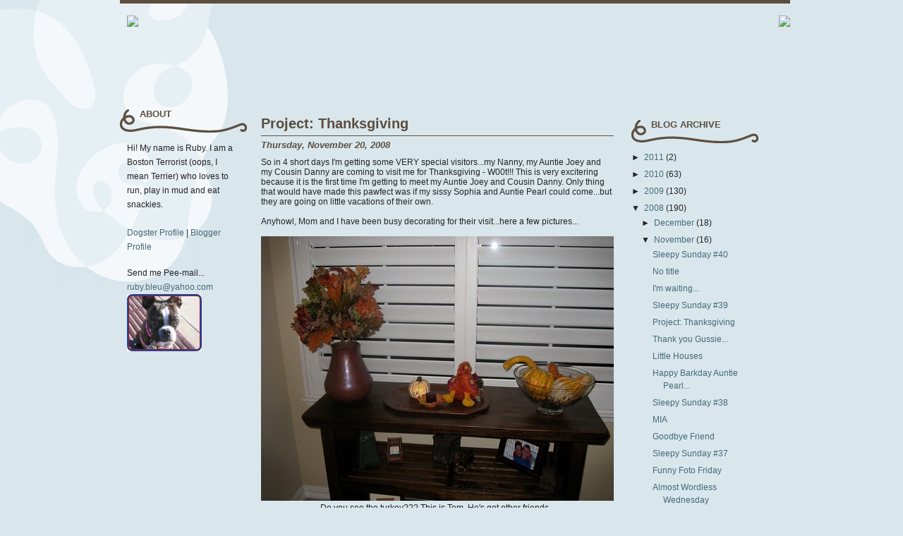

--- FILE ---
content_type: text/html; charset=UTF-8
request_url: https://wonderruby.blogspot.com/2008/11/project-thanksgiving.html?showComment=1227215580000
body_size: 13895
content:
<!DOCTYPE html>
<html dir='ltr' xmlns='http://www.w3.org/1999/xhtml' xmlns:b='http://www.google.com/2005/gml/b' xmlns:data='http://www.google.com/2005/gml/data' xmlns:expr='http://www.google.com/2005/gml/expr'>
<head>
<link href='https://www.blogger.com/static/v1/widgets/2944754296-widget_css_bundle.css' rel='stylesheet' type='text/css'/>
<meta content='text/html; charset=UTF-8' http-equiv='Content-Type'/>
<meta content='blogger' name='generator'/>
<link href='https://wonderruby.blogspot.com/favicon.ico' rel='icon' type='image/x-icon'/>
<link href='http://wonderruby.blogspot.com/2008/11/project-thanksgiving.html' rel='canonical'/>
<link rel="alternate" type="application/atom+xml" title="The Many Adventures of Wonder Ruby - Atom" href="https://wonderruby.blogspot.com/feeds/posts/default" />
<link rel="alternate" type="application/rss+xml" title="The Many Adventures of Wonder Ruby - RSS" href="https://wonderruby.blogspot.com/feeds/posts/default?alt=rss" />
<link rel="service.post" type="application/atom+xml" title="The Many Adventures of Wonder Ruby - Atom" href="https://www.blogger.com/feeds/38906315/posts/default" />

<link rel="alternate" type="application/atom+xml" title="The Many Adventures of Wonder Ruby - Atom" href="https://wonderruby.blogspot.com/feeds/8075013311127820965/comments/default" />
<!--Can't find substitution for tag [blog.ieCssRetrofitLinks]-->
<link href='http://farm4.static.flickr.com/3152/3044237081_6fe48e857e.jpg' rel='image_src'/>
<meta content='http://wonderruby.blogspot.com/2008/11/project-thanksgiving.html' property='og:url'/>
<meta content='Project: Thanksgiving' property='og:title'/>
<meta content='So in 4 short days I&#39;m getting some VERY special visitors...my Nanny, my Auntie Joey and my Cousin Danny are coming to visit me for Thanksgi...' property='og:description'/>
<meta content='https://lh3.googleusercontent.com/blogger_img_proxy/AEn0k_tNN62UBRJrm6Hi-BWLnvkW4yX1FKiFOsdgg6A2vRdf9qpwW5g7Oklau0THb0ZiWtct9tDRqUJYtN-dHV5IMeHV9ms_X_ABc-FyQu1Rgtuk2--Dr3cxrc7Wcvc0Ns3EhAI=w1200-h630-p-k-no-nu' property='og:image'/>
<title>The Many Adventures of Wonder Ruby: Project: Thanksgiving</title>
<style id='page-skin-1' type='text/css'><!--
/*
-----------------------------------------------
Blogger Template by ThemeLib.com
Theme Name: White Space
Theme URI: http://themelib.com/2008/08/white-space-blogger-template
Author URI: http://www.themelib.com/
Version: 1.0
----------------------------------------------- */
#navbar, #navbar-iframe {
height: 0px;
visibility: hidden;
display: none;
}
#blog-pager-newer-link{padding-left:20px;float:left}
#blog-pager-older-link{padding-right:20px;float:right}
#blog-pager{text-align:center}
body {
background: url(https://blogger.googleusercontent.com/img/b/R29vZ2xl/AVvXsEh1hDfMop9Ax0WJAhQKdcb24l5wyaTcKiXVSPcadaFWwelp0yKT_ShjSUt3Q5QLE5delkQHlBNSmWy0uwa47DOQymhUIkxsd_25FkpmqZB_nXtwaOP06yZ19DBUKG53I_vUU_pAQw/s400/wonderruby_bg.gif) no-repeat top left #d9e7ed; margin: 0;
color: #222222;
font-size: 12px;
font-family: Arial, Tahoma, Verdana;
margin: 0px auto 0px;
padding: 0px;
}
#wrap {
width: 940px;
margin: 0px auto 0px;
padding: 0px 20px 0px 20px;
}
/************************************************
*	Hyperlinks									*
************************************************/
a, a:visited {
color: #456875;
text-decoration: none;
}
a:hover {
text-decoration: underline;
}
/************************************************
*	Header  									*
************************************************/
#header {
width: 940px;
height: 139px;
margin: 0px auto 0px;
padding: 0px;
padding: 0px 0px 0px 10px;
font-size: 14px;
color: #222222;
border-top: 5px solid #5c4e3f;
}
#header a {
font-family: Georgia, Helvetica, Sans-Serif;
font-size: 36px;
color: #5C4E3F;
text-decoration: none;
padding: 0px;
margin: 0px;
}
#header a:hover{
color: #222222;
}
#header img  {
margin: 0px;
border: none;
}
#headerleft {
width: 380px;
height: 139px;
vertical-align: top
margin: 0px;
padding: 0px;
}
#headerright {
width: 557px;
height: 139px;
float: right;
text-align: right;
margin: 0px;
padding: 0px;
}
#headerright li {
display: inline;
list-style-type: none;
margin: 0px;
padding: 0px;
}
#headerright ul {
margin: 0px;
padding: 10px 0px 0px 0px;
}
#headerright ul li, #headerright ul li {
color: #999999;
font-family: Arial, Tahoma, Verdana;
font-size: 14px;
font-weight: normal;
margin: 0px 5px 0px 5px;
padding: 5px 5px 5px 5px;
text-decoration: none;
text-transform: lowercase;
}
#headerright ul li  {
color: #000000;
margin: 0px 5px 0px 5px;
padding: 5px 5px 5px 5px;
text-decoration: underline;
}
/************************************************
*	Content 			        *
************************************************/
#content {
width: 940px;
margin: 0 auto 0 auto;
padding: 0px 10px 5px 10px;
display: inline;
}
#content p{
padding: 0px 10px 5px 10px;
line-height: 20px;
}
#content h1 {
color: #5c4e3f;
font-size: 20px;
font-family: Georgia, Helvetica, Sans-Serif;
font-weight: bold;
margin: 0px 0px 0px 0px;
padding: 0px 0px 5px 0px;
border-bottom: 1px solid #5c4e3f;
}
#content h1 a, #content h1 a:visited  {
color: #5c4e3f;
text-decoration: none;
margin: 0px 0px 0px 0px;
padding: 0px 0px 10px 0px;
}
#content h1 a:hover {
color: #456875;
text-decoration: none;
}
#content h4 {
color: #5c4e3f;
font-size: 13px;
font-family: Georgia, Helvetica, Sans-Serif;
font-style: italic;
margin: 0px 0px 0px 0px;
padding: 5px 0px 10px 0px;
}
#content p img{
float: left;
border: none;
margin-right: 15px;
margin-bottom: 10px;
}
#content img.wp-smiley {
float: none;
border: none;
padding: 0px;
margin: 0px;
}
#content img.wp-wink {
float: none;
border: none;
padding: 0px;
margin: 0px;
}
#contentleft {
float: left;
width: 500px;
margin: 0px 0px 0px 0px;
padding: 20px 0px 20px 0px;
display: inline;
}
#contentleft ol{
margin: 0px 0px 0px 20px;
padding: 10px 0px 15px 0px;
}
#contentleft ol li{
margin: 0px 0px 0px 20px;
padding: 0px 0px 5px 0px;
}
#contentleft ul{
list-style-type: square;
margin: 0px 0px 0px 20px;
padding: 0px 0px 15px 0px;
}
#contentleft ul li{
list-style-type: square;
margin: 0px 0px 0px 20px;
padding: 0px 0px 5px 0px;
}
blockquote{
background: #F2F2F2;
margin: 0px 25px 15px 25px;
padding: 10px 20px 10px 20px;
border-top: 1px solid #DDDDDD;
border-right: 1px solid #666666;
border-left: 1px solid #DDDDDD;
border-bottom: 1px solid #666666;
}
#content blockquote p{
margin: 0px 0px 0px 0px;
padding: 0px 0px 0px 0px;
}
.postmeta {
width: 500px;
padding: 2px 0px 30px 0px;
margin: 0px 0px 0px 0px;
border-top: 1px solid #5c4e3f;
}
/************************************************
*	Left Sidebar 		    			   	    *
************************************************/
#l_sidebar {
float: left;
width: 180px;
height: 34;
margin: 0px;
padding: 0px 20px 0px 0px;
line-height: 18px;
display: inline;
}
#l_sidebar h2 {
color: #5c4e3f;
font-size: 13px;
font-family: Georgia, Arial, Tahoma;
text-transform: uppercase;
font-weight: bold;
padding: 0 0 0px 28px;
background:    url(https://lh3.googleusercontent.com/blogger_img_proxy/AEn0k_tvwN1D2EjcRz_PfDZ8ChOAafHRKpuJTH3xaablclpDLm1Z-0DYHTSWxPhTY3xXbj5ch6EvXz4jWlSQlAdK75ca-yEI0JoAXadjHKVY0ym98lrMBC3LNQXRnhFsDYH1w_Hg-g=s0-d) no-repeat bottom left;
height: 33px;
line-height: 13px;
}
#l_sidebar ul {
list-style: none;
margin: 0px;
padding: 0px 0px 10px 0px;
}
#l_sidebar ul li {
padding: 0px 0px 3px 0px;
margin: 0px;
}
#l_sidebar ul li a, #l_sidebar ul li a:visited {
color: #456875;
text-decoration: none;
margin: 0px;
padding: 0px;
}
#l_sidebar ul li a:hover {
color: #456875;
text-decoration: underline;
}
/************************************************
*	Right Sidebar 		    	    	        *
************************************************/
#r_sidebar {
float: right;
width: 180px;
height: 34;
margin: 15px;
padding: 0px 20px 0px 0px;
line-height: 18px;
display: inline;
}
#r_sidebar h2 {
color: #5c4e3f;
font-size: 13px;
font-family: Georgia, Arial, Tahoma;
text-transform: uppercase;
font-weight: bold;
padding: 0 0 0px 28px;
background:    url(https://lh3.googleusercontent.com/blogger_img_proxy/AEn0k_tvwN1D2EjcRz_PfDZ8ChOAafHRKpuJTH3xaablclpDLm1Z-0DYHTSWxPhTY3xXbj5ch6EvXz4jWlSQlAdK75ca-yEI0JoAXadjHKVY0ym98lrMBC3LNQXRnhFsDYH1w_Hg-g=s0-d) no-repeat bottom left;
height: 33px;
line-height: 13px;
}
#r_sidebar ul {
list-style: none;
margin: 0px;
padding: 0px 0px 10px 0px;
}
#r_sidebar ul li {
padding: 0px 0px 3px 0px;
margin: 0px;
}
#r_sidebar ul li a, #r_sidebar ul li a:visited {
color: #456875;
text-decoration: none;
margin: 0px;
padding: 0px;
}
#r_sidebar ul li a:hover {
color: #456875;
text-decoration: underline;
}
/************************************************
*	Footer  									*
************************************************/
#footer {
background: #d9e7ed;
width: 940px;
height: 25px;
color: #000000;
margin: 0px auto 0px;
padding: 0px 0px 20px 0px;
text-align: left;
position: relative;
line-height: 17px;
border-top: 5px solid #5c4e3f;
<!-- border-bottom: 2px solid #5c4e3f; -->
}
#footer p {
color: #000000;
font-size: 11px;
padding: 3px 0px 0px 0px;
list-style-type: none;
margin: 0px;
}
#footer h2 {
color: #000000;
font-family: Arial, Tahoma, Verdana;
font-size: 12px;
font-weight: bold;
border-bottom: 2px solid #000000;
padding: 0px 0px 2px 0px;
margin: 15px 0px 0px 0px;
text-transform: uppercase;
}
#footer a {
color: #000000;
text-decoration: none;
}
#footer a:hover {
text-decoration: underline;
}
#footer ul {
list-style: none;
margin: 0px 0px 0px 0px;
padding: 0px;
}
#footer ul li {
display: inline;
padding: 0px;
margin: 0px;
}
#footer ul li a {
display: block;
color: #000000;
text-decoration: none;
margin: 0px;
padding: 5px 0px 5px 0px;
border-bottom: 1px dotted #C0C0C0;
}
#footer ul li a:hover {
background: #E5E5E5;
color: #017F8D;
text-decoration: none;
}
.footerleft {
float: left;
width: 285px;
margin: 0px 0px 0px 20px;
padding: 0px;
display: inline;
}
.footermiddle {
float: left;
width: 290px;
margin: 0px 0px 0px 20px;
padding: 0px;
display: inline;
}
.footerright {
float: right;
width: 285px;
margin: 0px 20px 0px 0px;
padding: 0px;
display: inline;
}
/************************************************
*	Comments									*
************************************************/
#commentblock {
width: 500px;
color: #000000;
float: left;
padding: 0px 20px 10px 0px;
margin: 10px 0px 0px 0px;
}
#commentblock ol{
list-style-type: square;
margin: 0px 0px 0px 0px;
padding: 0px 0px 0px 0px;
}
.commentdate  {
font-size: 12px;
padding-left: 0px;
}
#commentlist li p{
margin-bottom: 8px;
line-height: 20px;
padding: 0px;
}
.commentname {
color: #333333;
margin: 0px;
padding: 5px 5px 5px 0px;
}
.commentinfo{
clear: both;
}
.commenttext {
background: #d9e7ed;
width: 500px;
color: #333333;
font-size: 12px;
font-family: Arial, Tahoma, Verdana;
padding: 10px 10px 0px 10px;
margin: 10px 0px 30px 0px;
}
.commenttext-admin {
background: #FFFFFF;
width: 440px;
color: #333333;
font-size: 12px;
font-family: Arial, Tahoma, Verdana;
padding: 10px 10px 0px 10px;
margin: 10px 0px 30px 0px;
border-top: 1px solid #DDDDDD;
border-right: 1px solid #666666;
border-left: 1px solid #DDDDDD;
border-bottom: 1px solid #666666;
}
#commentsformheader{
padding-left: 0px;
}
#commentsform{
text-align: center;
margin: 0px;
padding: 0px;
}
#commentsform form{
text-align: left;
margin: 0px;
}
#commentsform p{
margin: 0px;
}
#commentsform form textarea{
width: 99%;
}
p.comments_link  img{
margin: 0px;
padding: 0px;
border-top-style: none;
border-right-style: none;
border-bottom-style: none;
border-left-style: none;
}

--></style>
<link href='https://www.blogger.com/dyn-css/authorization.css?targetBlogID=38906315&amp;zx=22775342-0de5-4562-b59a-912c0d93b895' media='none' onload='if(media!=&#39;all&#39;)media=&#39;all&#39;' rel='stylesheet'/><noscript><link href='https://www.blogger.com/dyn-css/authorization.css?targetBlogID=38906315&amp;zx=22775342-0de5-4562-b59a-912c0d93b895' rel='stylesheet'/></noscript>
<meta name='google-adsense-platform-account' content='ca-host-pub-1556223355139109'/>
<meta name='google-adsense-platform-domain' content='blogspot.com'/>

</head>
<!-- flooble Expandable Content header start -->
<script language='javascript'>
// Expandable content script from flooble.com.
// For more information please visit:
//   http://www.flooble.com/scripts/expand.php
// Copyright 2002 Animus Pactum Consulting Inc.
//----------------------------------------------
var ie4 = false; if(document.all) { ie4 = true; }
function getObject(id) { if (ie4) { return document.all[id]; } else { return document.getElementById(id); } }
function toggle(link, divId) { var lText = link.innerHTML; var d = getObject(divId);
 if (lText == '+') { link.innerHTML = '-'; d.style.display = 'block'; }
 else { link.innerHTML = '+'; d.style.display = 'none'; } }
</script>
<!-- flooble Expandable Content header end -->
<body>
<div class='navbar section' id='navbar'><div class='widget Navbar' data-version='1' id='Navbar1'><script type="text/javascript">
    function setAttributeOnload(object, attribute, val) {
      if(window.addEventListener) {
        window.addEventListener('load',
          function(){ object[attribute] = val; }, false);
      } else {
        window.attachEvent('onload', function(){ object[attribute] = val; });
      }
    }
  </script>
<div id="navbar-iframe-container"></div>
<script type="text/javascript" src="https://apis.google.com/js/platform.js"></script>
<script type="text/javascript">
      gapi.load("gapi.iframes:gapi.iframes.style.bubble", function() {
        if (gapi.iframes && gapi.iframes.getContext) {
          gapi.iframes.getContext().openChild({
              url: 'https://www.blogger.com/navbar/38906315?po\x3d8075013311127820965\x26origin\x3dhttps://wonderruby.blogspot.com',
              where: document.getElementById("navbar-iframe-container"),
              id: "navbar-iframe"
          });
        }
      });
    </script><script type="text/javascript">
(function() {
var script = document.createElement('script');
script.type = 'text/javascript';
script.src = '//pagead2.googlesyndication.com/pagead/js/google_top_exp.js';
var head = document.getElementsByTagName('head')[0];
if (head) {
head.appendChild(script);
}})();
</script>
</div></div>
<div id='wrap'>
<!-- skip links for text browsers -->
<span id='skiplinks' style='display:none;'>
<a href='#main'>skip to main </a> |
      <a href='#sidebar'>skip to sidebar</a>
</span>
<div id='header'>
<div id='headerright'>
<a href='https://wonderruby.blogspot.com/'><img src="https://lh3.googleusercontent.com/blogger_img_proxy/AEn0k_s8bTr5eh5vfsk61uZcl9zeocvhVhJrjfNszOiowzsAkq3LTicC9Z0Om32BtEt80RPRHgh9WGJjfc3Mk6nDD6YfZx9vyb0lpMWetNmLJctMMvcLubP8cWRMH-wglrRcSHIJvA=s0-d"></a>
</div>
<div id='headerleft'>
<a href='http://feeds.feedburner.com/TheManyAdventuresOfWonderRuby' rel='alternate' type='application/rss+xml'><img src="https://lh3.googleusercontent.com/blogger_img_proxy/AEn0k_vf7v3aec7HENPPqDiJ9iIehzrGQV4m77QqwjwfA_6MuvFz4hK7mWj_ECgNbnkeLTJuI34tzAJgMWhn0AWSJqP2n4LimxtncA7EH0bhWxsrvx_TQIBmaB3a0hRovQGpRmSFmQ=s0-d">
</a>
</div>
</div>
<!-- /header -->
<div style='clear:both;'></div>
<!-- <b:section class='head' id='head' showaddelement='no'> <b:widget id='HTML2' locked='true' title='TagLine' type='HTML'/> </b:section> -->
<div id='content'>
<div class='l_sidebar section' id='l_sidebar'><div class='widget Text' data-version='1' id='Text1'>
<h2 class='title'>About</h2>
<div class='widget-content'>
<p align="left">Hi!  My name is Ruby.  I am a Boston Terrorist (oops, I mean Terrier) who loves to run, play in mud and eat snackies.<br/><a href="http://www.dogster.com/dogs/329738"><br/>Dogster Profile</a> |<a href="//www.blogger.com/profile/04422997972302318316"> Blogger Profile</a><br/></p><p align="left">Send me Pee-mail...<a href="mailto:ruby.bleu@yahoo.com"><br/>ruby.bleu@yahoo.com</a><img id="BLOGGER_PHOTO_ID_5057832374747637154" border="0" style="margin: 0pt 3px 3px 0pt; float: left; cursor: pointer;" alt="Hi, I'm Ruby" src="https://blogger.googleusercontent.com/img/b/R29vZ2xl/AVvXsEhCol70D8SeIDfzs9fgvs4vWePyd-HbQvEQhdl4JEM-duLLnX-cAW6FdlnBwxNaHgWtD19Gqa-5abQuIh_HhSnplYl3OWviq_jQIOJ0P9wiXJQ76eZa6ROBrcafQ1unfl5lCkqW_w/s200/rubyPROFILE.jpg"/></p>
</div>
<div class='clear'></div>
</div></div>
<div class='contentleft section' id='contentleft'><div class='widget Blog' data-version='1' id='Blog1'>
<div class='blog-posts hfeed'>
<!--Can't find substitution for tag [adStart]-->
<div class='post hentry uncustomized-post-template'>
<a name='8075013311127820965'></a>
<h1 class='post-title entry-title'>
<a href='https://wonderruby.blogspot.com/2008/11/project-thanksgiving.html'>Project: Thanksgiving</a>
</h1>
<div class='post-header-line-1'></div><h4>Thursday, November 20, 2008</h4>
<div class='post-body entry-content'>
So in 4 short days I'm getting some VERY special visitors...my Nanny, my Auntie Joey and my Cousin Danny are coming to visit me for Thanksgiving - W00t!!!  This is very excitering because it is the first time I'm getting to meet my Auntie Joey and Cousin Danny.  Only thing that would have made this pawfect was if my sissy Sophia and Auntie Pearl could come...but they are going on little vacations of their own.<br /><br />Anyhowl, Mom and I have been busy decorating for their visit...here a few pictures...<br /><br /><div style="text-align: center;"><img alt="IMG_0004.JPG" height="375" src="https://lh3.googleusercontent.com/blogger_img_proxy/AEn0k_tNN62UBRJrm6Hi-BWLnvkW4yX1FKiFOsdgg6A2vRdf9qpwW5g7Oklau0THb0ZiWtct9tDRqUJYtN-dHV5IMeHV9ms_X_ABc-FyQu1Rgtuk2--Dr3cxrc7Wcvc0Ns3EhAI=s0-d" width="500"><br />Do you see the turkey???  This is Tom.  He's got other friends...<br /><br /><img alt="IMG_0008.JPG" height="375" src="https://lh3.googleusercontent.com/blogger_img_proxy/AEn0k_sBBu8Tz8BoYAPj0_NrnxtD8zaprWkDMhu8zss79BUUyCsjtsV-3u6WB5PIdFtWHv7oyQiy5tLKYU8_MJf_Q_g3JX9JV7JQmNVPjLZQRmYJfzxoGfgBPJQezHwjeOkHWA=s0-d" width="500"><br />Terrence<br /><br /><img alt="IMG_0006.JPG" height="500" src="https://lh3.googleusercontent.com/blogger_img_proxy/AEn0k_vagjUqAhXxfArfeJfEVDhi1399fBox44N2vNBPPssj0LHn3pPrKHhIHId-xlUte367MJrdN7tW2SQuZdZzdxf4ee6R-FH2XrHGOKNAO6nz0vZ1C5Ca-6xyda9rmZYfLm0=s0-d" width="375"><br />and Ty<br /><br /><img alt="IMG_0007.JPG" height="367" src="https://lh3.googleusercontent.com/blogger_img_proxy/AEn0k_uY_GjpyK_wvgdXwM21eQVEAorzItRR17ZJrgm4IKtMnIqja9XRX7-9LcDkIdWcSXo-kPoGt6WS6lT5PPPSJ-xSLt8Nl1tI5t95FwNmkQ0bepKsVQMymE5NS-Rn6oO0nR0=s0-d" width="363"><br />This is a metal pumpkin...Mom thinks it's really cool, I'm not so sure because I don't think it would taste too good.<br /><br /><div style="text-align: left;">And last but not least, here is our Thanksgiving table...<br /><div style="text-align: center;"><img alt="IMG_0002.JPG" height="375" src="https://lh3.googleusercontent.com/blogger_img_proxy/AEn0k_t3RYtkRsoYMd4m41KOYIhdVOlftg8Zz7pxFqPqbD7CeDDQ_B3WThWhk8pvwAcAWv7QsTbC6aY003AK0kBs2jN4NjSa_OQMTW2E8gJrGzUJB_fqPUZaoc_l7HHN6tOekw=s0-d" width="500"><br /></div><br />I, um I mean we, made that pretty table runner.  We even made matching napkins and coasters too!  The only thing that would make the table better would be if there was Thanksgiving dinner on it - W00t!!!<br /></div></div>
<div style='clear: both;'></div>
</div>
<div class='postmeta'>
<p>1:00 PM | <a href='https://www.blogger.com/comment/fullpage/post/38906315/8075013311127820965' onclick='javascript:window.open(this.href, "bloggerPopup", "toolbar=0,location=0,statusbar=1,menubar=0,scrollbars=yes,width=640,height=500"); return false;'>22 Belly Rubs </a></p>
</div>
</div>
<h4>Comments</h4>
<div class='commentblock' id='commentblock'>
<a name='comments'></a>
<p id='comments'><b>
22 Responses 
         to "Project: Thanksgiving"
      </b></p>
<dl class='commentlist'>
<dt>
<a name='c1638854758573276141'></a>
<a href='https://www.blogger.com/profile/16128427547050399014' rel='nofollow'>The Puppies</a>
said...
<a href='https://wonderruby.blogspot.com/2008/11/project-thanksgiving.html?showComment=1227215580000#c1638854758573276141' title='comment permalink'>1:13 PM
</a>
<span class='item-control blog-admin pid-610978438'>
<a class='comment-delete' href='https://www.blogger.com/comment/delete/38906315/1638854758573276141' title='Delete Comment'>
<img src='https://resources.blogblog.com/img/icon_delete13.gif'/>
</a>
</span>
</dt>
<dd class='commenttext'>
<p>Wow Ruby!!!<BR/>  You are sooo talented!!  Our mom only ever sews our toys back together(and very rarely and not even very well as we always just destroy them again) so the fact that your mom helps you with all those things is amazing!! Those turkeys are AWESOME!!!<BR/>xoxoxoxxo,<BR/>The Puppies</p>
</dd>
<dt>
<a name='c4315333284646767556'></a>
Anonymous
said...
<a href='https://wonderruby.blogspot.com/2008/11/project-thanksgiving.html?showComment=1227217680000#c4315333284646767556' title='comment permalink'>1:48 PM
</a>
<span class='item-control blog-admin pid-1775090073'>
<a class='comment-delete' href='https://www.blogger.com/comment/delete/38906315/4315333284646767556' title='Delete Comment'>
<img src='https://resources.blogblog.com/img/icon_delete13.gif'/>
</a>
</span>
</dt>
<dd class='commenttext'>
<p>Ruby<BR/><BR/>I am so looking forward to seeing you and Mom next week. Thank goodness, she did not put up a Christmas Tree too! lol<BR/>Pearl is very angry that she is not coming for a visit so I may get coal for Christmas.<BR/><BR/>See you Monday<BR/><BR/>Love ya<BR/>Nanny</p>
</dd>
<dt>
<a name='c859772077728655529'></a>
<a href='https://www.blogger.com/profile/00472218089802792460' rel='nofollow'>Gus</a>
said...
<a href='https://wonderruby.blogspot.com/2008/11/project-thanksgiving.html?showComment=1227222540000#c859772077728655529' title='comment permalink'>3:09 PM
</a>
<span class='item-control blog-admin pid-199793967'>
<a class='comment-delete' href='https://www.blogger.com/comment/delete/38906315/859772077728655529' title='Delete Comment'>
<img src='https://resources.blogblog.com/img/icon_delete13.gif'/>
</a>
</span>
</dt>
<dd class='commenttext'>
<p>Oh my...poor Pearl.  Maybe you could send her a doggie bag when your nana leaves?<BR/><BR/>kisses<BR/>gussie<BR/><BR/>pee esss...muzzer thinks the pumpkin is kewel too!~</p>
</dd>
<dt>
<a name='c4744361014497283581'></a>
<a href='https://www.blogger.com/profile/06717404441456989923' rel='nofollow'>Clover</a>
said...
<a href='https://wonderruby.blogspot.com/2008/11/project-thanksgiving.html?showComment=1227225060000#c4744361014497283581' title='comment permalink'>3:51 PM
</a>
<span class='item-control blog-admin pid-1355524473'>
<a class='comment-delete' href='https://www.blogger.com/comment/delete/38906315/4744361014497283581' title='Delete Comment'>
<img src='https://resources.blogblog.com/img/icon_delete13.gif'/>
</a>
</span>
</dt>
<dd class='commenttext'>
<p>Hi Ruby!<BR/>Those are some great Thanksgiving decorations! You must be so excited about your special visitors coming. I am excited for you!<BR/>Love Clover xo</p>
</dd>
<dt>
<a name='c5626928545497944293'></a>
<a href='https://www.blogger.com/profile/17771416877665431451' rel='nofollow'>Snowball</a>
said...
<a href='https://wonderruby.blogspot.com/2008/11/project-thanksgiving.html?showComment=1227228240000#c5626928545497944293' title='comment permalink'>4:44 PM
</a>
<span class='item-control blog-admin pid-1058499889'>
<a class='comment-delete' href='https://www.blogger.com/comment/delete/38906315/5626928545497944293' title='Delete Comment'>
<img src='https://resources.blogblog.com/img/icon_delete13.gif'/>
</a>
</span>
</dt>
<dd class='commenttext'>
<p>I see that you are all ready for your special guest and to have a wonderful Thanks giving. I am sure its going to be a pawsome get together. Hope that you get lots of stuff from the table.<BR/><BR/>Luv<BR/>Snowball</p>
</dd>
<dt>
<a name='c569843796475128142'></a>
<a href='https://www.blogger.com/profile/09238751458587219022' rel='nofollow'>Dexter</a>
said...
<a href='https://wonderruby.blogspot.com/2008/11/project-thanksgiving.html?showComment=1227228720000#c569843796475128142' title='comment permalink'>4:52 PM
</a>
<span class='item-control blog-admin pid-503737842'>
<a class='comment-delete' href='https://www.blogger.com/comment/delete/38906315/569843796475128142' title='Delete Comment'>
<img src='https://resources.blogblog.com/img/icon_delete13.gif'/>
</a>
</span>
</dt>
<dd class='commenttext'>
<p>It is so nice to see your house all decorated for Thanksgiving. I tried to find some decorations in the stores and all they have is Christmas stuff. Oh man!<BR/><BR/>Mango Momma</p>
</dd>
<dt>
<a name='c4910121977815090226'></a>
<a href='https://www.blogger.com/profile/00127089846444897317' rel='nofollow'>Sunny,Scooter,  (sometimes Jamie)</a>
said...
<a href='https://wonderruby.blogspot.com/2008/11/project-thanksgiving.html?showComment=1227229140000#c4910121977815090226' title='comment permalink'>4:59 PM
</a>
<span class='item-control blog-admin pid-723245190'>
<a class='comment-delete' href='https://www.blogger.com/comment/delete/38906315/4910121977815090226' title='Delete Comment'>
<img src='https://resources.blogblog.com/img/icon_delete13.gif'/>
</a>
</span>
</dt>
<dd class='commenttext'>
<p>Your house looks so pretty!  Have a pawsome time with your company.  (poor little Pearl...)<BR/>HugsSunny&amp;Scooter</p>
</dd>
<dt>
<a name='c971190504202330361'></a>
<a href='https://www.blogger.com/profile/08574850238892785760' rel='nofollow'>Boo Casanova</a>
said...
<a href='https://wonderruby.blogspot.com/2008/11/project-thanksgiving.html?showComment=1227234960000#c971190504202330361' title='comment permalink'>6:36 PM
</a>
<span class='item-control blog-admin pid-898784991'>
<a class='comment-delete' href='https://www.blogger.com/comment/delete/38906315/971190504202330361' title='Delete Comment'>
<img src='https://resources.blogblog.com/img/icon_delete13.gif'/>
</a>
</span>
</dt>
<dd class='commenttext'>
<p>hi ruby, nice decor. your mom is very talented. look at the bumper she made for cutie twins and your costume... i just knew it.<BR/><BR/>wet wet licks<BR/><BR/>Boo</p>
</dd>
<dt>
<a name='c2597644753314899263'></a>
<a href='https://www.blogger.com/profile/12870449942497937428' rel='nofollow'>Sophie Brador</a>
said...
<a href='https://wonderruby.blogspot.com/2008/11/project-thanksgiving.html?showComment=1227236100000#c2597644753314899263' title='comment permalink'>6:55 PM
</a>
<span class='item-control blog-admin pid-1988989946'>
<a class='comment-delete' href='https://www.blogger.com/comment/delete/38906315/2597644753314899263' title='Delete Comment'>
<img src='https://resources.blogblog.com/img/icon_delete13.gif'/>
</a>
</span>
</dt>
<dd class='commenttext'>
<p>Hey Babes!  Thanks so much, Ruby, for voting for my friend Gabriel.  He is a really great guy who totally deserves to win. He's done so many great things for other people.  He really, truly is one of the best people I know.  <BR/><BR/>xo <BR/>SB</p>
</dd>
<dt>
<a name='c4182084378767577509'></a>
<a href='https://www.blogger.com/profile/13869787251617068379' rel='nofollow'>Lorenza</a>
said...
<a href='https://wonderruby.blogspot.com/2008/11/project-thanksgiving.html?showComment=1227238200000#c4182084378767577509' title='comment permalink'>7:30 PM
</a>
<span class='item-control blog-admin pid-739824948'>
<a class='comment-delete' href='https://www.blogger.com/comment/delete/38906315/4182084378767577509' title='Delete Comment'>
<img src='https://resources.blogblog.com/img/icon_delete13.gif'/>
</a>
</span>
</dt>
<dd class='commenttext'>
<p>Hi, Ruby!<BR/>You and your mom have been busy preparing everything for Thanksgiving Day!<BR/>I am sure you will have a pawesome time with your family!<BR/>Kisses and hugs<BR/>Lorenza</p>
</dd>
<dt>
<a name='c2375700499471412506'></a>
<a href='https://www.blogger.com/profile/07441676450108596063' rel='nofollow'>Asta</a>
said...
<a href='https://wonderruby.blogspot.com/2008/11/project-thanksgiving.html?showComment=1227246780000#c2375700499471412506' title='comment permalink'>9:53 PM
</a>
<span class='item-control blog-admin pid-549261788'>
<a class='comment-delete' href='https://www.blogger.com/comment/delete/38906315/2375700499471412506' title='Delete Comment'>
<img src='https://resources.blogblog.com/img/icon_delete13.gif'/>
</a>
</span>
</dt>
<dd class='commenttext'>
<p>Oh Ruby<BR/>How totally wondewful..you awe going to have a spectacoolaw Thanksgiving..I loooove Nanny!!!pleez give hew smoochies fow me! Youw Mom makes evewything look so bootiful and special..youw house is lovely and I love tom and his fwiends..Mommi likes youw punkin, but I pwefew the chewable kind<BR/>smoochie kisses<BR/>ASTA</p>
</dd>
<dt>
<a name='c8123124350618544662'></a>
<a href='https://www.blogger.com/profile/02328317533602168904' rel='nofollow'>leah</a>
said...
<a href='https://wonderruby.blogspot.com/2008/11/project-thanksgiving.html?showComment=1227250080000#c8123124350618544662' title='comment permalink'>10:48 PM
</a>
<span class='item-control blog-admin pid-285219770'>
<a class='comment-delete' href='https://www.blogger.com/comment/delete/38906315/8123124350618544662' title='Delete Comment'>
<img src='https://resources.blogblog.com/img/icon_delete13.gif'/>
</a>
</span>
</dt>
<dd class='commenttext'>
<p>Now my thesis is done I want to start making fun crafty things like you, Ruby! However, I can't even crochet a dishrag -- I've tried MANY times and they always turn into triangles, not squares...<BR/><BR/>And thanks for your help defending my thesis. I know all my Boston friends were there in spirit, barking or chirping or making some sort of odd noise! :)</p>
</dd>
<dt>
<a name='c9058603298206413295'></a>
<a href='https://www.blogger.com/profile/05818854174954879774' rel='nofollow'>Bae Bae</a>
said...
<a href='https://wonderruby.blogspot.com/2008/11/project-thanksgiving.html?showComment=1227252180000#c9058603298206413295' title='comment permalink'>11:23 PM
</a>
<span class='item-control blog-admin pid-304873598'>
<a class='comment-delete' href='https://www.blogger.com/comment/delete/38906315/9058603298206413295' title='Delete Comment'>
<img src='https://resources.blogblog.com/img/icon_delete13.gif'/>
</a>
</span>
</dt>
<dd class='commenttext'>
<p>Woh.. looks like your visitors will have a pawsome time over your house for thanksgiving. ;)<BR/><BR/>~ Bae</p>
</dd>
<dt>
<a name='c9191725498604675519'></a>
<a href='https://www.blogger.com/profile/18008926263620001896' rel='nofollow'>Simba and Jazzi</a>
said...
<a href='https://wonderruby.blogspot.com/2008/11/project-thanksgiving.html?showComment=1227258420000#c9191725498604675519' title='comment permalink'>1:07 AM
</a>
<span class='item-control blog-admin pid-1332828980'>
<a class='comment-delete' href='https://www.blogger.com/comment/delete/38906315/9191725498604675519' title='Delete Comment'>
<img src='https://resources.blogblog.com/img/icon_delete13.gif'/>
</a>
</span>
</dt>
<dd class='commenttext'>
<p>Enjoy your Thanks giving. I love the decorations.<BR/><BR/>Simba x</p>
</dd>
<dt>
<a name='c3750404099638630537'></a>
<a href='https://www.blogger.com/profile/10595759862958896382' rel='nofollow'>The WriggleButts</a>
said...
<a href='https://wonderruby.blogspot.com/2008/11/project-thanksgiving.html?showComment=1227264480000#c3750404099638630537' title='comment permalink'>2:48 AM
</a>
<span class='item-control blog-admin pid-1272483328'>
<a class='comment-delete' href='https://www.blogger.com/comment/delete/38906315/3750404099638630537' title='Delete Comment'>
<img src='https://resources.blogblog.com/img/icon_delete13.gif'/>
</a>
</span>
</dt>
<dd class='commenttext'>
<p>You're one talented pup, Ruby!<BR/><BR/>Kisses,<BR/>Bajas</p>
</dd>
<dt>
<a name='c7353163614610305439'></a>
<a href='https://www.blogger.com/profile/12533954545013852862' rel='nofollow'>Duke</a>
said...
<a href='https://wonderruby.blogspot.com/2008/11/project-thanksgiving.html?showComment=1227264960000#c7353163614610305439' title='comment permalink'>2:56 AM
</a>
<span class='item-control blog-admin pid-284776611'>
<a class='comment-delete' href='https://www.blogger.com/comment/delete/38906315/7353163614610305439' title='Delete Comment'>
<img src='https://resources.blogblog.com/img/icon_delete13.gif'/>
</a>
</span>
</dt>
<dd class='commenttext'>
<p>Your Thanksgiving decorations look so festive, Ruby! That turkey is going to look beautiful in the center of your table!  We hope you get a smidge!<BR/><BR/>Love ya lots,<BR/>Maggie and Mitch</p>
</dd>
<dt>
<a name='c7798249018372630386'></a>
<a href='https://www.blogger.com/profile/03187322659680893197' rel='nofollow'>Petra</a>
said...
<a href='https://wonderruby.blogspot.com/2008/11/project-thanksgiving.html?showComment=1227285180000#c7798249018372630386' title='comment permalink'>8:33 AM
</a>
<span class='item-control blog-admin pid-1338562682'>
<a class='comment-delete' href='https://www.blogger.com/comment/delete/38906315/7798249018372630386' title='Delete Comment'>
<img src='https://resources.blogblog.com/img/icon_delete13.gif'/>
</a>
</span>
</dt>
<dd class='commenttext'>
<p>What a beautiful table, and you know the food is coming!  Are you going to help your mom with that, too, Ruby?!  <BR/><BR/>I'm so happy that your family is coming to celebrate Thanksgiving with you! WOOt for sure!</p>
</dd>
<dt>
<a name='c7514606934469340759'></a>
Anonymous
said...
<a href='https://wonderruby.blogspot.com/2008/11/project-thanksgiving.html?showComment=1227293640000#c7514606934469340759' title='comment permalink'>10:54 AM
</a>
<span class='item-control blog-admin pid-1495477271'>
<a class='comment-delete' href='https://www.blogger.com/comment/delete/38906315/7514606934469340759' title='Delete Comment'>
<img src='https://resources.blogblog.com/img/icon_delete13.gif'/>
</a>
</span>
</dt>
<dd class='commenttext'>
<p>Wow! Your house looks fantastic. I'm going to come stay with you since our house is a sty right now. I hope your mom is making a BIG turkey!  Love, Martha</p>
</dd>
<dt>
<a name='c8671484893858252355'></a>
<a href='https://www.blogger.com/profile/14402650169299573994' rel='nofollow'>Gus, Louie and Callie</a>
said...
<a href='https://wonderruby.blogspot.com/2008/11/project-thanksgiving.html?showComment=1227304680000#c8671484893858252355' title='comment permalink'>1:58 PM
</a>
<span class='item-control blog-admin pid-14145260'>
<a class='comment-delete' href='https://www.blogger.com/comment/delete/38906315/8671484893858252355' title='Delete Comment'>
<img src='https://resources.blogblog.com/img/icon_delete13.gif'/>
</a>
</span>
</dt>
<dd class='commenttext'>
<p>The house looks beautiful.  We can't wait to see the pictures of the visit..<BR/><BR/><BR/>Big Sloppy Kisses<BR/>Gus, Louie and Callie</p>
</dd>
<dt>
<a name='c7285138745828577613'></a>
<a href='https://www.blogger.com/profile/11534829354441811744' rel='nofollow'>Eric</a>
said...
<a href='https://wonderruby.blogspot.com/2008/11/project-thanksgiving.html?showComment=1227310740000#c7285138745828577613' title='comment permalink'>3:39 PM
</a>
<span class='item-control blog-admin pid-1087129108'>
<a class='comment-delete' href='https://www.blogger.com/comment/delete/38906315/7285138745828577613' title='Delete Comment'>
<img src='https://resources.blogblog.com/img/icon_delete13.gif'/>
</a>
</span>
</dt>
<dd class='commenttext'>
<p>Nice decorations for your special dinner with your friends. Mmmmmm.. hope we see a photo of the feast too! Wags, Eric x</p>
</dd>
<dt>
<a name='c28691777895290956'></a>
<a href='https://www.blogger.com/profile/18257922215732769184' rel='nofollow'>Mack</a>
said...
<a href='https://wonderruby.blogspot.com/2008/11/project-thanksgiving.html?showComment=1227368280000#c28691777895290956' title='comment permalink'>7:38 AM
</a>
<span class='item-control blog-admin pid-1512883850'>
<a class='comment-delete' href='https://www.blogger.com/comment/delete/38906315/28691777895290956' title='Delete Comment'>
<img src='https://resources.blogblog.com/img/icon_delete13.gif'/>
</a>
</span>
</dt>
<dd class='commenttext'>
<p>Hi beautiful Rubes!<BR/>Your house looks so festive! I wish we were spending Thanksgiving together!<BR/>Love,<BR/>Macky</p>
</dd>
<dt>
<a name='c8976192068378317731'></a>
<a href='https://www.blogger.com/profile/09927691611481315195' rel='nofollow'>Joe Stains</a>
said...
<a href='https://wonderruby.blogspot.com/2008/11/project-thanksgiving.html?showComment=1227376860000#c8976192068378317731' title='comment permalink'>10:01 AM
</a>
<span class='item-control blog-admin pid-1283162347'>
<a class='comment-delete' href='https://www.blogger.com/comment/delete/38906315/8976192068378317731' title='Delete Comment'>
<img src='https://resources.blogblog.com/img/icon_delete13.gif'/>
</a>
</span>
</dt>
<dd class='commenttext'>
<p>It looks fabulous to us!  You guys are so creative.</p>
</dd>
</dl>
<p class='comment-footer'>
<b><a href='https://www.blogger.com/comment/fullpage/post/38906315/8075013311127820965' onclick='javascript:window.open(this.href, "bloggerPopup", "toolbar=0,location=0,statusbar=1,menubar=0,scrollbars=yes,width=640,height=500"); return false;'>Post a Comment</a></b>
</p>
<div id='backlinks-container'>
<div id='Blog1_backlinks-container'>
</div>
</div>
</div>
<!--Can't find substitution for tag [adEnd]-->
</div>
<div class='blog-pager' id='blog-pager'>
<span id='blog-pager-newer-link'>
<a class='blog-pager-newer-link' href='https://wonderruby.blogspot.com/2008/11/sleepy-sunday-39.html' id='Blog1_blog-pager-newer-link' title='Newer Post'>Newer Post</a>
</span>
<span id='blog-pager-older-link'>
<a class='blog-pager-older-link' href='https://wonderruby.blogspot.com/2008/11/thank-you-gussie.html' id='Blog1_blog-pager-older-link' title='Older Post'>Older Post</a>
</span>
<a class='home-link' href='https://wonderruby.blogspot.com/'>Home</a>
</div>
<div class='clear'></div>
</div>
</div>
<div class='r_sidebar section' id='r_sidebar'><div class='widget BlogArchive' data-version='1' id='BlogArchive1'>
<h2>Blog Archive</h2>
<div class='widget-content'>
<div id='ArchiveList'>
<div id='BlogArchive1_ArchiveList'>
<ul class='hierarchy'>
<li class='archivedate collapsed'>
<a class='toggle' href='javascript:void(0)'>
<span class='zippy'>

        &#9658;&#160;
      
</span>
</a>
<a class='post-count-link' href='https://wonderruby.blogspot.com/2011/'>
2011
</a>
<span class='post-count' dir='ltr'>(2)</span>
<ul class='hierarchy'>
<li class='archivedate collapsed'>
<a class='toggle' href='javascript:void(0)'>
<span class='zippy'>

        &#9658;&#160;
      
</span>
</a>
<a class='post-count-link' href='https://wonderruby.blogspot.com/2011/09/'>
September
</a>
<span class='post-count' dir='ltr'>(2)</span>
</li>
</ul>
</li>
</ul>
<ul class='hierarchy'>
<li class='archivedate collapsed'>
<a class='toggle' href='javascript:void(0)'>
<span class='zippy'>

        &#9658;&#160;
      
</span>
</a>
<a class='post-count-link' href='https://wonderruby.blogspot.com/2010/'>
2010
</a>
<span class='post-count' dir='ltr'>(63)</span>
<ul class='hierarchy'>
<li class='archivedate collapsed'>
<a class='toggle' href='javascript:void(0)'>
<span class='zippy'>

        &#9658;&#160;
      
</span>
</a>
<a class='post-count-link' href='https://wonderruby.blogspot.com/2010/12/'>
December
</a>
<span class='post-count' dir='ltr'>(3)</span>
</li>
</ul>
<ul class='hierarchy'>
<li class='archivedate collapsed'>
<a class='toggle' href='javascript:void(0)'>
<span class='zippy'>

        &#9658;&#160;
      
</span>
</a>
<a class='post-count-link' href='https://wonderruby.blogspot.com/2010/09/'>
September
</a>
<span class='post-count' dir='ltr'>(7)</span>
</li>
</ul>
<ul class='hierarchy'>
<li class='archivedate collapsed'>
<a class='toggle' href='javascript:void(0)'>
<span class='zippy'>

        &#9658;&#160;
      
</span>
</a>
<a class='post-count-link' href='https://wonderruby.blogspot.com/2010/08/'>
August
</a>
<span class='post-count' dir='ltr'>(3)</span>
</li>
</ul>
<ul class='hierarchy'>
<li class='archivedate collapsed'>
<a class='toggle' href='javascript:void(0)'>
<span class='zippy'>

        &#9658;&#160;
      
</span>
</a>
<a class='post-count-link' href='https://wonderruby.blogspot.com/2010/07/'>
July
</a>
<span class='post-count' dir='ltr'>(3)</span>
</li>
</ul>
<ul class='hierarchy'>
<li class='archivedate collapsed'>
<a class='toggle' href='javascript:void(0)'>
<span class='zippy'>

        &#9658;&#160;
      
</span>
</a>
<a class='post-count-link' href='https://wonderruby.blogspot.com/2010/06/'>
June
</a>
<span class='post-count' dir='ltr'>(5)</span>
</li>
</ul>
<ul class='hierarchy'>
<li class='archivedate collapsed'>
<a class='toggle' href='javascript:void(0)'>
<span class='zippy'>

        &#9658;&#160;
      
</span>
</a>
<a class='post-count-link' href='https://wonderruby.blogspot.com/2010/05/'>
May
</a>
<span class='post-count' dir='ltr'>(6)</span>
</li>
</ul>
<ul class='hierarchy'>
<li class='archivedate collapsed'>
<a class='toggle' href='javascript:void(0)'>
<span class='zippy'>

        &#9658;&#160;
      
</span>
</a>
<a class='post-count-link' href='https://wonderruby.blogspot.com/2010/04/'>
April
</a>
<span class='post-count' dir='ltr'>(5)</span>
</li>
</ul>
<ul class='hierarchy'>
<li class='archivedate collapsed'>
<a class='toggle' href='javascript:void(0)'>
<span class='zippy'>

        &#9658;&#160;
      
</span>
</a>
<a class='post-count-link' href='https://wonderruby.blogspot.com/2010/03/'>
March
</a>
<span class='post-count' dir='ltr'>(8)</span>
</li>
</ul>
<ul class='hierarchy'>
<li class='archivedate collapsed'>
<a class='toggle' href='javascript:void(0)'>
<span class='zippy'>

        &#9658;&#160;
      
</span>
</a>
<a class='post-count-link' href='https://wonderruby.blogspot.com/2010/02/'>
February
</a>
<span class='post-count' dir='ltr'>(11)</span>
</li>
</ul>
<ul class='hierarchy'>
<li class='archivedate collapsed'>
<a class='toggle' href='javascript:void(0)'>
<span class='zippy'>

        &#9658;&#160;
      
</span>
</a>
<a class='post-count-link' href='https://wonderruby.blogspot.com/2010/01/'>
January
</a>
<span class='post-count' dir='ltr'>(12)</span>
</li>
</ul>
</li>
</ul>
<ul class='hierarchy'>
<li class='archivedate collapsed'>
<a class='toggle' href='javascript:void(0)'>
<span class='zippy'>

        &#9658;&#160;
      
</span>
</a>
<a class='post-count-link' href='https://wonderruby.blogspot.com/2009/'>
2009
</a>
<span class='post-count' dir='ltr'>(130)</span>
<ul class='hierarchy'>
<li class='archivedate collapsed'>
<a class='toggle' href='javascript:void(0)'>
<span class='zippy'>

        &#9658;&#160;
      
</span>
</a>
<a class='post-count-link' href='https://wonderruby.blogspot.com/2009/12/'>
December
</a>
<span class='post-count' dir='ltr'>(18)</span>
</li>
</ul>
<ul class='hierarchy'>
<li class='archivedate collapsed'>
<a class='toggle' href='javascript:void(0)'>
<span class='zippy'>

        &#9658;&#160;
      
</span>
</a>
<a class='post-count-link' href='https://wonderruby.blogspot.com/2009/11/'>
November
</a>
<span class='post-count' dir='ltr'>(11)</span>
</li>
</ul>
<ul class='hierarchy'>
<li class='archivedate collapsed'>
<a class='toggle' href='javascript:void(0)'>
<span class='zippy'>

        &#9658;&#160;
      
</span>
</a>
<a class='post-count-link' href='https://wonderruby.blogspot.com/2009/10/'>
October
</a>
<span class='post-count' dir='ltr'>(7)</span>
</li>
</ul>
<ul class='hierarchy'>
<li class='archivedate collapsed'>
<a class='toggle' href='javascript:void(0)'>
<span class='zippy'>

        &#9658;&#160;
      
</span>
</a>
<a class='post-count-link' href='https://wonderruby.blogspot.com/2009/09/'>
September
</a>
<span class='post-count' dir='ltr'>(12)</span>
</li>
</ul>
<ul class='hierarchy'>
<li class='archivedate collapsed'>
<a class='toggle' href='javascript:void(0)'>
<span class='zippy'>

        &#9658;&#160;
      
</span>
</a>
<a class='post-count-link' href='https://wonderruby.blogspot.com/2009/08/'>
August
</a>
<span class='post-count' dir='ltr'>(11)</span>
</li>
</ul>
<ul class='hierarchy'>
<li class='archivedate collapsed'>
<a class='toggle' href='javascript:void(0)'>
<span class='zippy'>

        &#9658;&#160;
      
</span>
</a>
<a class='post-count-link' href='https://wonderruby.blogspot.com/2009/07/'>
July
</a>
<span class='post-count' dir='ltr'>(12)</span>
</li>
</ul>
<ul class='hierarchy'>
<li class='archivedate collapsed'>
<a class='toggle' href='javascript:void(0)'>
<span class='zippy'>

        &#9658;&#160;
      
</span>
</a>
<a class='post-count-link' href='https://wonderruby.blogspot.com/2009/06/'>
June
</a>
<span class='post-count' dir='ltr'>(5)</span>
</li>
</ul>
<ul class='hierarchy'>
<li class='archivedate collapsed'>
<a class='toggle' href='javascript:void(0)'>
<span class='zippy'>

        &#9658;&#160;
      
</span>
</a>
<a class='post-count-link' href='https://wonderruby.blogspot.com/2009/05/'>
May
</a>
<span class='post-count' dir='ltr'>(10)</span>
</li>
</ul>
<ul class='hierarchy'>
<li class='archivedate collapsed'>
<a class='toggle' href='javascript:void(0)'>
<span class='zippy'>

        &#9658;&#160;
      
</span>
</a>
<a class='post-count-link' href='https://wonderruby.blogspot.com/2009/04/'>
April
</a>
<span class='post-count' dir='ltr'>(13)</span>
</li>
</ul>
<ul class='hierarchy'>
<li class='archivedate collapsed'>
<a class='toggle' href='javascript:void(0)'>
<span class='zippy'>

        &#9658;&#160;
      
</span>
</a>
<a class='post-count-link' href='https://wonderruby.blogspot.com/2009/03/'>
March
</a>
<span class='post-count' dir='ltr'>(12)</span>
</li>
</ul>
<ul class='hierarchy'>
<li class='archivedate collapsed'>
<a class='toggle' href='javascript:void(0)'>
<span class='zippy'>

        &#9658;&#160;
      
</span>
</a>
<a class='post-count-link' href='https://wonderruby.blogspot.com/2009/02/'>
February
</a>
<span class='post-count' dir='ltr'>(7)</span>
</li>
</ul>
<ul class='hierarchy'>
<li class='archivedate collapsed'>
<a class='toggle' href='javascript:void(0)'>
<span class='zippy'>

        &#9658;&#160;
      
</span>
</a>
<a class='post-count-link' href='https://wonderruby.blogspot.com/2009/01/'>
January
</a>
<span class='post-count' dir='ltr'>(12)</span>
</li>
</ul>
</li>
</ul>
<ul class='hierarchy'>
<li class='archivedate expanded'>
<a class='toggle' href='javascript:void(0)'>
<span class='zippy toggle-open'>

        &#9660;&#160;
      
</span>
</a>
<a class='post-count-link' href='https://wonderruby.blogspot.com/2008/'>
2008
</a>
<span class='post-count' dir='ltr'>(190)</span>
<ul class='hierarchy'>
<li class='archivedate collapsed'>
<a class='toggle' href='javascript:void(0)'>
<span class='zippy'>

        &#9658;&#160;
      
</span>
</a>
<a class='post-count-link' href='https://wonderruby.blogspot.com/2008/12/'>
December
</a>
<span class='post-count' dir='ltr'>(18)</span>
</li>
</ul>
<ul class='hierarchy'>
<li class='archivedate expanded'>
<a class='toggle' href='javascript:void(0)'>
<span class='zippy toggle-open'>

        &#9660;&#160;
      
</span>
</a>
<a class='post-count-link' href='https://wonderruby.blogspot.com/2008/11/'>
November
</a>
<span class='post-count' dir='ltr'>(16)</span>
<ul class='posts'>
<li><a href='https://wonderruby.blogspot.com/2008/11/sleepy-sunday-40.html'>Sleepy Sunday #40</a></li>
<li><a href='https://wonderruby.blogspot.com/2008/11/happy-thanksgiving.html'>No title</a></li>
<li><a href='https://wonderruby.blogspot.com/2008/11/im-waiting.html'>I&#39;m waiting...</a></li>
<li><a href='https://wonderruby.blogspot.com/2008/11/sleepy-sunday-39.html'>Sleepy Sunday #39</a></li>
<li><a href='https://wonderruby.blogspot.com/2008/11/project-thanksgiving.html'>Project: Thanksgiving</a></li>
<li><a href='https://wonderruby.blogspot.com/2008/11/thank-you-gussie.html'>Thank you Gussie...</a></li>
<li><a href='https://wonderruby.blogspot.com/2008/11/little-houses.html'>Little Houses</a></li>
<li><a href='https://wonderruby.blogspot.com/2008/11/happy-barkday-auntie-pearl.html'>Happy Barkday Auntie Pearl...</a></li>
<li><a href='https://wonderruby.blogspot.com/2008/11/sleepy-sunday-38.html'>Sleepy Sunday #38</a></li>
<li><a href='https://wonderruby.blogspot.com/2008/11/mia.html'>MIA</a></li>
<li><a href='https://wonderruby.blogspot.com/2008/11/goodbye-friend.html'>Goodbye Friend</a></li>
<li><a href='https://wonderruby.blogspot.com/2008/11/sleepy-sunday-37.html'>Sleepy Sunday #37</a></li>
<li><a href='https://wonderruby.blogspot.com/2008/11/funny-foto-friday.html'>Funny Foto Friday</a></li>
<li><a href='https://wonderruby.blogspot.com/2008/11/almost-wordless-wednesday.html'>Almost Wordless Wednesday</a></li>
<li><a href='https://wonderruby.blogspot.com/2008/11/vote.html'>VOTE</a></li>
<li><a href='https://wonderruby.blogspot.com/2008/11/sleepy-sunday-36.html'>Sleepy Sunday #36</a></li>
</ul>
</li>
</ul>
<ul class='hierarchy'>
<li class='archivedate collapsed'>
<a class='toggle' href='javascript:void(0)'>
<span class='zippy'>

        &#9658;&#160;
      
</span>
</a>
<a class='post-count-link' href='https://wonderruby.blogspot.com/2008/10/'>
October
</a>
<span class='post-count' dir='ltr'>(18)</span>
</li>
</ul>
<ul class='hierarchy'>
<li class='archivedate collapsed'>
<a class='toggle' href='javascript:void(0)'>
<span class='zippy'>

        &#9658;&#160;
      
</span>
</a>
<a class='post-count-link' href='https://wonderruby.blogspot.com/2008/09/'>
September
</a>
<span class='post-count' dir='ltr'>(17)</span>
</li>
</ul>
<ul class='hierarchy'>
<li class='archivedate collapsed'>
<a class='toggle' href='javascript:void(0)'>
<span class='zippy'>

        &#9658;&#160;
      
</span>
</a>
<a class='post-count-link' href='https://wonderruby.blogspot.com/2008/08/'>
August
</a>
<span class='post-count' dir='ltr'>(23)</span>
</li>
</ul>
<ul class='hierarchy'>
<li class='archivedate collapsed'>
<a class='toggle' href='javascript:void(0)'>
<span class='zippy'>

        &#9658;&#160;
      
</span>
</a>
<a class='post-count-link' href='https://wonderruby.blogspot.com/2008/07/'>
July
</a>
<span class='post-count' dir='ltr'>(11)</span>
</li>
</ul>
<ul class='hierarchy'>
<li class='archivedate collapsed'>
<a class='toggle' href='javascript:void(0)'>
<span class='zippy'>

        &#9658;&#160;
      
</span>
</a>
<a class='post-count-link' href='https://wonderruby.blogspot.com/2008/06/'>
June
</a>
<span class='post-count' dir='ltr'>(12)</span>
</li>
</ul>
<ul class='hierarchy'>
<li class='archivedate collapsed'>
<a class='toggle' href='javascript:void(0)'>
<span class='zippy'>

        &#9658;&#160;
      
</span>
</a>
<a class='post-count-link' href='https://wonderruby.blogspot.com/2008/05/'>
May
</a>
<span class='post-count' dir='ltr'>(15)</span>
</li>
</ul>
<ul class='hierarchy'>
<li class='archivedate collapsed'>
<a class='toggle' href='javascript:void(0)'>
<span class='zippy'>

        &#9658;&#160;
      
</span>
</a>
<a class='post-count-link' href='https://wonderruby.blogspot.com/2008/04/'>
April
</a>
<span class='post-count' dir='ltr'>(15)</span>
</li>
</ul>
<ul class='hierarchy'>
<li class='archivedate collapsed'>
<a class='toggle' href='javascript:void(0)'>
<span class='zippy'>

        &#9658;&#160;
      
</span>
</a>
<a class='post-count-link' href='https://wonderruby.blogspot.com/2008/03/'>
March
</a>
<span class='post-count' dir='ltr'>(15)</span>
</li>
</ul>
<ul class='hierarchy'>
<li class='archivedate collapsed'>
<a class='toggle' href='javascript:void(0)'>
<span class='zippy'>

        &#9658;&#160;
      
</span>
</a>
<a class='post-count-link' href='https://wonderruby.blogspot.com/2008/02/'>
February
</a>
<span class='post-count' dir='ltr'>(14)</span>
</li>
</ul>
<ul class='hierarchy'>
<li class='archivedate collapsed'>
<a class='toggle' href='javascript:void(0)'>
<span class='zippy'>

        &#9658;&#160;
      
</span>
</a>
<a class='post-count-link' href='https://wonderruby.blogspot.com/2008/01/'>
January
</a>
<span class='post-count' dir='ltr'>(16)</span>
</li>
</ul>
</li>
</ul>
<ul class='hierarchy'>
<li class='archivedate collapsed'>
<a class='toggle' href='javascript:void(0)'>
<span class='zippy'>

        &#9658;&#160;
      
</span>
</a>
<a class='post-count-link' href='https://wonderruby.blogspot.com/2007/'>
2007
</a>
<span class='post-count' dir='ltr'>(188)</span>
<ul class='hierarchy'>
<li class='archivedate collapsed'>
<a class='toggle' href='javascript:void(0)'>
<span class='zippy'>

        &#9658;&#160;
      
</span>
</a>
<a class='post-count-link' href='https://wonderruby.blogspot.com/2007/12/'>
December
</a>
<span class='post-count' dir='ltr'>(24)</span>
</li>
</ul>
<ul class='hierarchy'>
<li class='archivedate collapsed'>
<a class='toggle' href='javascript:void(0)'>
<span class='zippy'>

        &#9658;&#160;
      
</span>
</a>
<a class='post-count-link' href='https://wonderruby.blogspot.com/2007/11/'>
November
</a>
<span class='post-count' dir='ltr'>(17)</span>
</li>
</ul>
<ul class='hierarchy'>
<li class='archivedate collapsed'>
<a class='toggle' href='javascript:void(0)'>
<span class='zippy'>

        &#9658;&#160;
      
</span>
</a>
<a class='post-count-link' href='https://wonderruby.blogspot.com/2007/10/'>
October
</a>
<span class='post-count' dir='ltr'>(15)</span>
</li>
</ul>
<ul class='hierarchy'>
<li class='archivedate collapsed'>
<a class='toggle' href='javascript:void(0)'>
<span class='zippy'>

        &#9658;&#160;
      
</span>
</a>
<a class='post-count-link' href='https://wonderruby.blogspot.com/2007/09/'>
September
</a>
<span class='post-count' dir='ltr'>(19)</span>
</li>
</ul>
<ul class='hierarchy'>
<li class='archivedate collapsed'>
<a class='toggle' href='javascript:void(0)'>
<span class='zippy'>

        &#9658;&#160;
      
</span>
</a>
<a class='post-count-link' href='https://wonderruby.blogspot.com/2007/08/'>
August
</a>
<span class='post-count' dir='ltr'>(20)</span>
</li>
</ul>
<ul class='hierarchy'>
<li class='archivedate collapsed'>
<a class='toggle' href='javascript:void(0)'>
<span class='zippy'>

        &#9658;&#160;
      
</span>
</a>
<a class='post-count-link' href='https://wonderruby.blogspot.com/2007/07/'>
July
</a>
<span class='post-count' dir='ltr'>(28)</span>
</li>
</ul>
<ul class='hierarchy'>
<li class='archivedate collapsed'>
<a class='toggle' href='javascript:void(0)'>
<span class='zippy'>

        &#9658;&#160;
      
</span>
</a>
<a class='post-count-link' href='https://wonderruby.blogspot.com/2007/06/'>
June
</a>
<span class='post-count' dir='ltr'>(27)</span>
</li>
</ul>
<ul class='hierarchy'>
<li class='archivedate collapsed'>
<a class='toggle' href='javascript:void(0)'>
<span class='zippy'>

        &#9658;&#160;
      
</span>
</a>
<a class='post-count-link' href='https://wonderruby.blogspot.com/2007/05/'>
May
</a>
<span class='post-count' dir='ltr'>(24)</span>
</li>
</ul>
<ul class='hierarchy'>
<li class='archivedate collapsed'>
<a class='toggle' href='javascript:void(0)'>
<span class='zippy'>

        &#9658;&#160;
      
</span>
</a>
<a class='post-count-link' href='https://wonderruby.blogspot.com/2007/04/'>
April
</a>
<span class='post-count' dir='ltr'>(14)</span>
</li>
</ul>
</li>
</ul>
</div>
</div>
<div class='clear'></div>
</div>
</div><div class='widget HTML' data-version='1' id='HTML8'>
<h2 class='title'>Blogger Roll</h2>
<div class='widget-content'>
<!-- SITE BADGES -->
<center>
<!--<img src="https://blogger.googleusercontent.com/img/b/R29vZ2xl/AVvXsEjzrdb3rqXX_JD7ddx2lt52AdjUD5cYTdGg_KUlpOy2dVg-H9ozLih1hb0FJ1kGLjvqERGwRFAqpPT6cnH181eGXUXrd35GdLn8jEY8b8zwBbGQK0upLHPgeKsG3kHwXLFQajQzlQ/s320/IDYA2+Mica.png"/><br/>-->

<a href="http://www.dogster.com">
	<img src="https://lh3.googleusercontent.com/blogger_img_proxy/AEn0k_vUkcg5MKTZj6vsGekSrZ4qjQZZE-7AjTjDOSrGypRhBKHuz7_JHPeJV9bqD8UrDh5pQMb5RswE98ibiD5bASsUEc7ide_IcJoecSSNBgUeripADboszK0lSRb53Q=s0-d" title="Dogster: the site for dog lovers">
</a>

<a href="http://www.dogswithblogs.com.au/">
	<img src="https://lh3.googleusercontent.com/blogger_img_proxy/AEn0k_vLTjfrrMOwqFpHjMOAtQIFn_R2i7YAi_-CaVe4Cukg95Dj8TrX6bwjZAPRF_-HFdS_Y1SdSLHP2_YmTicvuNRdxTTE2h1Xme-t2mCgoCw3LpMF_b2PgWgXCWE_5f16qjY=s0-d" title="Dogs With Blogs">
</a>

<br />

<a href="//www.blogger.com">
	<img src="https://lh3.googleusercontent.com/blogger_img_proxy/AEn0k_t3I2mfPr8pqaVgIO3Nk-IlFbRqo2KpcTpg2eA3kFmP8dNQt8Yu_ZsWmzF_OYlhHxela_gVREqOhLWu9uZINg7xX85CastjAgwN3uZK6h6OfosqgMjYHfy5PrWTKySuBABauCkQ=s0-d" title="Powered by Blogger">
</a>
<br />
<a href="http://www.top100dogsites.com/in.php?site=1632">




</a></center>

<!-- SITE BADGES -->
</div>
<div class='clear'></div>
</div></div>
<!-- spacer for skins that want sidebar and main to be the same height-->
<div class='clear'>&#160;</div>
</div>
<!-- /content-->
<div style='clear:both;'></div>
<!-- footer -->
<div id='footer'>
<div class='footerleft'>
<div class='ft no-items section' id='footerleft'></div>
</div>
<div class='footermiddle'>
<div class='fm no-items section' id='footermiddle'></div>
</div>
<div class='footerright'>
<div class='fr no-items section' id='footerright'></div>
</div>
</div>
</div><!-- /wrap -->

<script type="text/javascript" src="https://www.blogger.com/static/v1/widgets/2028843038-widgets.js"></script>
<script type='text/javascript'>
window['__wavt'] = 'AOuZoY6jAF6cfXb51ezjPGuOchmQIr8HWQ:1769463068651';_WidgetManager._Init('//www.blogger.com/rearrange?blogID\x3d38906315','//wonderruby.blogspot.com/2008/11/project-thanksgiving.html','38906315');
_WidgetManager._SetDataContext([{'name': 'blog', 'data': {'blogId': '38906315', 'title': 'The Many Adventures of Wonder Ruby', 'url': 'https://wonderruby.blogspot.com/2008/11/project-thanksgiving.html', 'canonicalUrl': 'http://wonderruby.blogspot.com/2008/11/project-thanksgiving.html', 'homepageUrl': 'https://wonderruby.blogspot.com/', 'searchUrl': 'https://wonderruby.blogspot.com/search', 'canonicalHomepageUrl': 'http://wonderruby.blogspot.com/', 'blogspotFaviconUrl': 'https://wonderruby.blogspot.com/favicon.ico', 'bloggerUrl': 'https://www.blogger.com', 'hasCustomDomain': false, 'httpsEnabled': true, 'enabledCommentProfileImages': true, 'gPlusViewType': 'FILTERED_POSTMOD', 'adultContent': false, 'analyticsAccountNumber': '', 'encoding': 'UTF-8', 'locale': 'en-US', 'localeUnderscoreDelimited': 'en', 'languageDirection': 'ltr', 'isPrivate': false, 'isMobile': false, 'isMobileRequest': false, 'mobileClass': '', 'isPrivateBlog': false, 'isDynamicViewsAvailable': true, 'feedLinks': '\x3clink rel\x3d\x22alternate\x22 type\x3d\x22application/atom+xml\x22 title\x3d\x22The Many Adventures of Wonder Ruby - Atom\x22 href\x3d\x22https://wonderruby.blogspot.com/feeds/posts/default\x22 /\x3e\n\x3clink rel\x3d\x22alternate\x22 type\x3d\x22application/rss+xml\x22 title\x3d\x22The Many Adventures of Wonder Ruby - RSS\x22 href\x3d\x22https://wonderruby.blogspot.com/feeds/posts/default?alt\x3drss\x22 /\x3e\n\x3clink rel\x3d\x22service.post\x22 type\x3d\x22application/atom+xml\x22 title\x3d\x22The Many Adventures of Wonder Ruby - Atom\x22 href\x3d\x22https://www.blogger.com/feeds/38906315/posts/default\x22 /\x3e\n\n\x3clink rel\x3d\x22alternate\x22 type\x3d\x22application/atom+xml\x22 title\x3d\x22The Many Adventures of Wonder Ruby - Atom\x22 href\x3d\x22https://wonderruby.blogspot.com/feeds/8075013311127820965/comments/default\x22 /\x3e\n', 'meTag': '', 'adsenseHostId': 'ca-host-pub-1556223355139109', 'adsenseHasAds': false, 'adsenseAutoAds': false, 'boqCommentIframeForm': true, 'loginRedirectParam': '', 'view': '', 'dynamicViewsCommentsSrc': '//www.blogblog.com/dynamicviews/4224c15c4e7c9321/js/comments.js', 'dynamicViewsScriptSrc': '//www.blogblog.com/dynamicviews/6e0d22adcfa5abea', 'plusOneApiSrc': 'https://apis.google.com/js/platform.js', 'disableGComments': true, 'interstitialAccepted': false, 'sharing': {'platforms': [{'name': 'Get link', 'key': 'link', 'shareMessage': 'Get link', 'target': ''}, {'name': 'Facebook', 'key': 'facebook', 'shareMessage': 'Share to Facebook', 'target': 'facebook'}, {'name': 'BlogThis!', 'key': 'blogThis', 'shareMessage': 'BlogThis!', 'target': 'blog'}, {'name': 'X', 'key': 'twitter', 'shareMessage': 'Share to X', 'target': 'twitter'}, {'name': 'Pinterest', 'key': 'pinterest', 'shareMessage': 'Share to Pinterest', 'target': 'pinterest'}, {'name': 'Email', 'key': 'email', 'shareMessage': 'Email', 'target': 'email'}], 'disableGooglePlus': true, 'googlePlusShareButtonWidth': 0, 'googlePlusBootstrap': '\x3cscript type\x3d\x22text/javascript\x22\x3ewindow.___gcfg \x3d {\x27lang\x27: \x27en\x27};\x3c/script\x3e'}, 'hasCustomJumpLinkMessage': false, 'jumpLinkMessage': 'Read more', 'pageType': 'item', 'postId': '8075013311127820965', 'postImageThumbnailUrl': 'http://farm4.static.flickr.com/3152/3044237081_6fe48e857e_t.jpg', 'postImageUrl': 'http://farm4.static.flickr.com/3152/3044237081_6fe48e857e.jpg', 'pageName': 'Project: Thanksgiving', 'pageTitle': 'The Many Adventures of Wonder Ruby: Project: Thanksgiving'}}, {'name': 'features', 'data': {}}, {'name': 'messages', 'data': {'edit': 'Edit', 'linkCopiedToClipboard': 'Link copied to clipboard!', 'ok': 'Ok', 'postLink': 'Post Link'}}, {'name': 'template', 'data': {'name': 'custom', 'localizedName': 'Custom', 'isResponsive': false, 'isAlternateRendering': false, 'isCustom': true}}, {'name': 'view', 'data': {'classic': {'name': 'classic', 'url': '?view\x3dclassic'}, 'flipcard': {'name': 'flipcard', 'url': '?view\x3dflipcard'}, 'magazine': {'name': 'magazine', 'url': '?view\x3dmagazine'}, 'mosaic': {'name': 'mosaic', 'url': '?view\x3dmosaic'}, 'sidebar': {'name': 'sidebar', 'url': '?view\x3dsidebar'}, 'snapshot': {'name': 'snapshot', 'url': '?view\x3dsnapshot'}, 'timeslide': {'name': 'timeslide', 'url': '?view\x3dtimeslide'}, 'isMobile': false, 'title': 'Project: Thanksgiving', 'description': 'So in 4 short days I\x27m getting some VERY special visitors...my Nanny, my Auntie Joey and my Cousin Danny are coming to visit me for Thanksgi...', 'featuredImage': 'https://lh3.googleusercontent.com/blogger_img_proxy/AEn0k_tNN62UBRJrm6Hi-BWLnvkW4yX1FKiFOsdgg6A2vRdf9qpwW5g7Oklau0THb0ZiWtct9tDRqUJYtN-dHV5IMeHV9ms_X_ABc-FyQu1Rgtuk2--Dr3cxrc7Wcvc0Ns3EhAI', 'url': 'https://wonderruby.blogspot.com/2008/11/project-thanksgiving.html', 'type': 'item', 'isSingleItem': true, 'isMultipleItems': false, 'isError': false, 'isPage': false, 'isPost': true, 'isHomepage': false, 'isArchive': false, 'isLabelSearch': false, 'postId': 8075013311127820965}}]);
_WidgetManager._RegisterWidget('_NavbarView', new _WidgetInfo('Navbar1', 'navbar', document.getElementById('Navbar1'), {}, 'displayModeFull'));
_WidgetManager._RegisterWidget('_TextView', new _WidgetInfo('Text1', 'l_sidebar', document.getElementById('Text1'), {}, 'displayModeFull'));
_WidgetManager._RegisterWidget('_BlogView', new _WidgetInfo('Blog1', 'contentleft', document.getElementById('Blog1'), {'cmtInteractionsEnabled': false, 'lightboxEnabled': true, 'lightboxModuleUrl': 'https://www.blogger.com/static/v1/jsbin/4049919853-lbx.js', 'lightboxCssUrl': 'https://www.blogger.com/static/v1/v-css/828616780-lightbox_bundle.css'}, 'displayModeFull'));
_WidgetManager._RegisterWidget('_BlogArchiveView', new _WidgetInfo('BlogArchive1', 'r_sidebar', document.getElementById('BlogArchive1'), {'languageDirection': 'ltr', 'loadingMessage': 'Loading\x26hellip;'}, 'displayModeFull'));
_WidgetManager._RegisterWidget('_HTMLView', new _WidgetInfo('HTML8', 'r_sidebar', document.getElementById('HTML8'), {}, 'displayModeFull'));
</script>
</body>
<!-- GOOGLE ANALYTICS -->
<script src="//www.google-analytics.com/urchin.js" type="text/javascript">
</script>
<script type='text/javascript'>
_uacct = "UA-2178080-1";
urchinTracker();
</script>
<!-- GOOGLE ANALYTICS -->
</html>